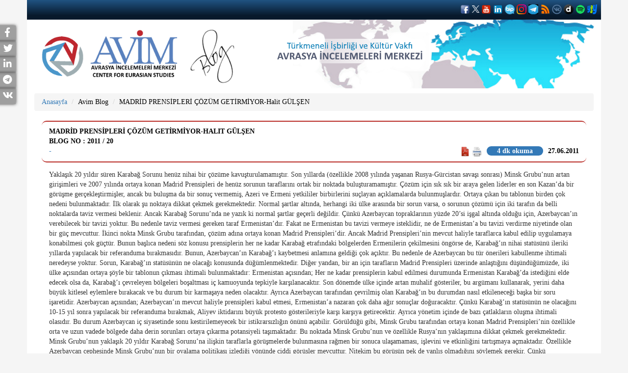

--- FILE ---
content_type: text/html; charset=UTF-8
request_url: https://avim.org.tr/Blog/MADRID-PRENSIPLERI-COZUM-GETIRMIYOR-Halit-GULSEN
body_size: 9905
content:
<!DOCTYPE html>

<html lang="Blog">

<head>

	<meta charset="utf-8">

	<meta http-equiv="X-UA-Compatible" content="IE=edge">

	<meta name="viewport" content="width=device-width, initial-scale=1">

	
	<!-- The above 3 meta tags *must* come first in the head; any other head content must come *after* these tags -->

	<title>MADRİD PRENSİPLERİ &Ccedil;&Ouml;Z&Uuml;M GETİRMİYOR-Halit G&Uuml;LŞEN
</title>


	<!-- Global site tag (gtag.js) - Google Analytics --> 
<script async src="https://www.googletagmanager.com/gtag/js?id=G-W02STV9LSC"></script> 
<script>   
window.dataLayer = window.dataLayer || [];   
function gtag(){dataLayer.push(arguments);}  
gtag('js', new Date());    
gtag('config', 'G-W02STV9LSC'); 
</script>
	<!-- Bootstrap -->

	<link href="https://avim.org.tr/plugins/bootstrap/dist/css/bootstrap.min.css" rel="stylesheet" />

	<link href="https://avim.org.tr/css/style.css" rel="stylesheet" />

	<link href="https://avim.org.tr/css/custom.css" rel="stylesheet" />	

	<link href="https://avim.org.tr/css/responsive.css" rel="stylesheet" />

	<link href="https://avim.org.tr/plugins/font-awesome/css/font-awesome.css" rel="stylesheet" />

	<link href="https://avim.org.tr/plugins/yamm3/yamm.css" rel="stylesheet" />
	<link rel="stylesheet" href="https://use.fontawesome.com/releases/v5.15.3/css/all.css">
  <link rel="stylesheet" href="https://use.fontawesome.com/releases/v5.15.3/css/v4-shims.css">

  <script src="//code.jquery.com/jquery.min.js"></script>
<link rel="stylesheet" href="https://avim.org.tr/plugins/selection-sharer/src/selection-sharer.css">
<script src="https://avim.org.tr/plugins/selection-sharer/src/selection-sharer.js"></script>



	<meta property="og:url" content="https://avim.org.tr/Blog/MADRID-PRENSIPLERI-COZUM-GETIRMIYOR-Halit-GULSEN"/>
<meta property="og:title" content="MADRİD PRENSİPLERİ &Ccedil;&Ouml;Z&Uuml;M GETİRMİYOR-Halit G&Uuml;LŞEN
"/>
<meta property="og:description" content="MADRİD PRENSİPLERİ &Ccedil;&Ouml;Z&Uuml;M GETİRMİYOR-Halit G&Uuml;LŞEN
"/>
<meta property="og:image" content="https://avim.org.tr/images/uploads/avim_3.png"/>
<meta property="og:type" content="product"/>
<link rel="canonical" href="https://avim.org.tr/Blog/MADRID-PRENSIPLERI-COZUM-GETIRMIYOR-Halit-GULSEN" />

<style type="text/css">
	.field-name-field-ces-tags li, .field-name-field-ces-tags li {
	    display: inline-block;
	    list-style: none;
	    list-style-type: none;
	    margin: 0 5px;
	}

	.field-name-field-ces-tags li a, .field-name-field-ces-tags li a {
	    color: #fff;
	    background-color: #A9BEC9;
	    border-radius: 15px;
	    display: inline-block;
	    padding: 5px 15px;
	}
	 .field-name-field-ces-tags ul:before,  .field-name-field-ces-tags ul:before {
	    content: "\f02b";
	    font-family: FontAwesome;
	    font-style: normal;
	    color: #fff;
	    background-color: #1E3264;
	    padding: 5px 7px;
	    font-size: 1.2em;
	    margin-right: 5px;
	    border-radius: 50%;
	    margin-left: -15px;
	}
</style>

	<!-- HTML5 shim and Respond.js for IE8 support of HTML5 elements and media queries -->

	<!-- WARNING: Respond.js doesn't work if you view the page via file:// -->

	<!--[if lt IE 9]>

	<script src="https://oss.maxcdn.com/html5shiv/3.7.2/html5shiv.min.js"></script>

	<script src="https://oss.maxcdn.com/respond/1.4.2/respond.min.js"></script>

	<![endif]-->



</head>

<body>

	<div id="sidebar" >
				  <div class="social facebook">
		    <a href="http://www.facebook.com/sharer.php?u=https://avim.org.tr/Blog/MADRID-PRENSIPLERI-COZUM-GETIRMIYOR-Halit-GULSEN" target="_blank" title="Facebook" rel="external">
		      <p>Facebook <i class="fa fa-facebook "></i> </p>
		    </a>
		  </div>
						  <div class="social twitter">
		   <a target="_blank" title="Twitter" rel="external" href="http://twitter.com/share?text=MADRİD PRENSİPLERİ &Ccedil;&Ouml;Z&Uuml;M GETİRMİYOR-Halit G&Uuml;LŞEN
&url=https://avim.org.tr/Blog/MADRID-PRENSIPLERI-COZUM-GETIRMIYOR-Halit-GULSEN" rel="nofollow">
		      <p>Twitter<i class="fa fa-twitter"></i> </p>
		    </a>
		  </div>
								  <div class="social linkedin">
		    <a target="_blank" title="Linkedin" rel="external" href="https://www.linkedin.com/shareArticle?mini=true&title=MADRİD PRENSİPLERİ &Ccedil;&Ouml;Z&Uuml;M GETİRMİYOR-Halit G&Uuml;LŞEN
&url=https://avim.org.tr/Blog/MADRID-PRENSIPLERI-COZUM-GETIRMIYOR-Halit-GULSEN" rel="nofollow">
		      <p>LinkedIn<i class="fa fa-linkedin"></i> </p>
		    </a>
		  </div>
						
							<div class="social telegram">
			    <a href="https://telegram.me/share/url?url=https://avim.org.tr/Blog/MADRID-PRENSIPLERI-COZUM-GETIRMIYOR-Halit-GULSEN&text=MADRİD PRENSİPLERİ &Ccedil;&Ouml;Z&Uuml;M GETİRMİYOR-Halit G&Uuml;LŞEN
" target="_blank" rel="nofollow noopener">
			      <p>Telegram<i class="fab fa-telegram"></i> </p>
			    </a>
		  	</div>
									<div class="social vkontakte">
			   <a href="https://vk.com/share.php?url=https://avim.org.tr/Blog/MADRID-PRENSIPLERI-COZUM-GETIRMIYOR-Halit-GULSEN" target="_blank" rel="nofollow noopener">
			      <p>VKontakte<i class="fab fa-vk"></i> </p>
			    </a>
		  	</div>
										
	</div>

	<div class="container">



		<div class="row" id="header">

			<div class="col-xs-12 tophead deneme">

				


					<div class="pull-right social_icon">

						
						<a style='color:#fff;' target="_blank" href='https://www.facebook.com/avrasyaincelemelerimerkezi'><img src="https://avim.org.tr/images/facebook1.png" width="20" height="20" ></a>

						
						
						<a style='color:#fff;' target="_blank" href='https://twitter.com/avimorgtr'><img src="https://avim.org.tr/images/logo-white.png" width="15" height="15" ></a>

						
						
						<a style='color:#fff;' target="_blank" href='https://www.youtube.com/channel/UCcIfEGNM3308QoLbCDJIFuw'><img src="https://avim.org.tr/images/youtubeavim.png" width="20" height="20" ></a>

						
						
						<a style='color:#fff;' target="_blank" href='https://www.linkedin.com/company/avimorgtr/'><img src="https://avim.org.tr/images/linkedinavim.png" width="20" height="20" ></a>

						
												
							<a style='color:#fff;' target="_blank" href='https://channels.bip.ai/join/avimorgtr'><img src="https://avim.org.tr/images/bip.png" width="20" height="20" ></a>

												
							<a style='color:#fff;' target="_blank" href='https://www.instagram.com/avimorgtr/'><img src="https://avim.org.tr/images/instagramavim.png" width="20" height="20" ></a>

						
						
							<a style='color:#fff;' target="_blank" href='https://t.me/avimtr'><img src="https://avim.org.tr/images/telegramavim.jpeg" width="20" height="20" ></a>

												
							<a style='color:#fff;' target="_blank" href='http://fetchrss.com/rss/654c82580d8bf0266c0ea392654c8241735e295ff2385802.xml'><img src="https://avim.org.tr/images/rssavim.png" width="20" height="20" ></a>

						
						
							<a style='color:#fff;' target="_blank" href='https://vk.com/public202374482'><img src="https://avim.org.tr/images/vkontakteavim.png" width="20" height="20" ></a>

												
							<a style='color:#fff;' target="_blank" href='https://www.dailymotion.com/dm_0ea263f63bb5aee7d8770d1ec13cfe8b'><img src="https://avim.org.tr/images/dailymotionavimm.png" width="20" height="20" ></a>

												
							<a style='color:#fff;' target="_blank" href='https://open.spotify.com/show/6OBZRaF5vsWfmritiGA27B'><img src="https://avim.org.tr/images/spotifylogo.png" width="20" height="20" ></a>

												
							<a style='color:#fff;' target="_blank" href='https://yaay.com.tr/AVIM'><img src="https://avim.org.tr/images/yaaylogo.png" width="20" height="20" ></a>

						
						
					</div>

				</div>

				<div class="col-xs-12 xs-text-center xs-mt20 sm-mt5 sm-mb10 md-mt20 lg-mt20 mb20">

					<div class="sm-float-left md-float-left lg-float-left">

						
						<a href="https://avim.org.tr">

							
								<img src="https://avim.org.tr/images/uploads/avim_3.png" height="100">

							</a>

						</div>

						
						<div class="sm-float-left md-float-left lg-float-left">

							<a href="https://avim.org.tr/TumBloglar">

								<img src="https://avim.org.tr/images/blog.png" alt="Avim Blog"/>

							</a>

						</div>

						


					</div>

	 <!--   <div class="col-xs-12 col-sm-6 col-md-9 xs-text-center text-right xs-pt10 sm-pt40 md-pt70 lg-pt70 sm-pr40 pb10" id="slogan">

		   

	</div> -->

	<div class="clearfix"></div>

	<nav class="navbar navbar-default  hide ">

		<div class="container-fluid">

			<!-- Brand and toggle get grouped for better mobile display -->

			<div class="navbar-header">

				<button type="button" class="navbar-toggle collapsed" data-toggle="collapse" data-target="#bs-example-navbar-collapse-1" aria-expanded="false">

					<span class="sr-only">Toggle navigation</span>

					<span class="icon-bar"></span>

					<span class="icon-bar"></span>

					<span class="icon-bar"></span>

				</button>

			</div>

			<!-- Collect the nav links, forms, and other content for toggling -->

			<div class="collapse navbar-collapse" id="bs-example-navbar-collapse-1">

				
				<ul class="nav navbar-nav"><li class="">
                    <a href="https://avim.org.tr/tr/BlogMenu/AVIM-Blog-Nedir-What-is-AVIM-Blog"  >AVİM Blog Nedir? / What is AVİM Blog? </a><ul class="dropdown-menu submenu" role="menu"><li class="">
                    <a href="https://avim.org.tr/tr/BlogMenu/AVIM-Blog-Nedir-What-is-AVIM-Blog"  >AVİM Blog Nedir? / What is AVİM Blog? </a></li><li class="">
                    <a href="https://avim.org.tr/tr/BlogMenu/AVIM-Blog-Kurallari-AVIM-Blog-Terms-of-Use"  >AVİM Blog Kuralları / AVİM Blog Terms of Use </a></li></ul></li><li class="">
                    <a href="https://avim.org.tr/tr/BlogMenu/AVIM-Blog-Kurallari-AVIM-Blog-Terms-of-Use"  >AVİM Blog Kuralları / AVİM Blog Terms of Use </a><ul class="dropdown-menu submenu" role="menu"><li class="">
                    <a href="https://avim.org.tr/tr/BlogMenu/AVIM-Blog-Nedir-What-is-AVIM-Blog"  >AVİM Blog Nedir? / What is AVİM Blog? </a></li><li class="">
                    <a href="https://avim.org.tr/tr/BlogMenu/AVIM-Blog-Kurallari-AVIM-Blog-Terms-of-Use"  >AVİM Blog Kuralları / AVİM Blog Terms of Use </a></li></ul></li></ul>

				
			</div><!-- /.navbar-collapse -->

		</div><!-- /.container-fluid -->

	</nav>

</div>



<div class="row mb20" id="content">

	<div class="col-xs-12">
	<ol class="breadcrumb">
		<li><a href="https://avim.org.tr">Anasayfa</a></li>
		<li class="active"><a href="https://avim.org.tr/TumBloglar">Avim Blog</a></li>
		<li class="active"><a href="#">MADRİD PRENSİPLERİ &Ccedil;&Ouml;Z&Uuml;M GETİRMİYOR-Halit G&Uuml;LŞEN</a></li>
	</ol>
</div>

	<div class="col-xs-12">

		
<div class="col-xs-12">
	<div class="panel panel-primary panel-avim" id="blogDiv">
		<div class="panel-heading" style="border-top: 2px solid #B92A25;border-bottom: 2px solid #B92A25;">
			<div>MADRİD PRENSİPLERİ &Ccedil;&Ouml;Z&Uuml;M GETİRMİYOR-Halit G&Uuml;LŞEN</div>
			<div>
				Blog No : 2011 / 20
			</div>
			<div class="pull-left">
				<b><a href="https://avim.org.tr/tr/Yazar/-1">-</a></b>
			</div>
			<div class="pull-right">
				27.06.2011
			</div>

			<div class="pull-right" style="margin-right: 10px;margin-left: 10px;text-transform: lowercase;margin-right: 10px;margin-left: 10px;text-transform: lowercase;border-radius: inherit;background: #3379b7;color: #fff;display: table;padding: 0px 21px;border-radius: 25px;line-height: 19px;text-align: center;transition: all 0.15s ease 0s; ">

									4 dk okuma 
							</div>
			<div class="pull-right">
												<a target="_blank" href="https://avim.org.tr/Pdf/Blog/325">
					<img src="https://avim.org.tr/images/pdf.png" height="20">
				</a>
				<a href="#" onclick="printDiv('blogDiv')"><img src="https://avim.org.tr/images/printer.png" height="20"></a>
			</div>
			<div class="clear"></div>
		</div>
		<div class="panel-body">
												<div class="clearfix"></div>
														Yaklaşık 20 yıldır süren Karabağ Sorunu henüz nihai bir çözüme kavuşturulamamıştır. Son yıllarda (özellikle 2008 yılında yaşanan Rusya-Gürcistan savaşı sonrası) Minsk Grubu’nun artan girişimleri ve 2007 yılında ortaya konan Madrid Prensipleri de henüz sorunun taraflarını ortak bir noktada buluşturamamıştır. Çözüm için sık sık bir araya gelen liderler en son Kazan’da bir görüşme gerçekleştirmişler, ancak bu buluşma da bir sonuç vermemiş, Azeri ve Ermeni yetkililer birbirlerini suçlayan açıklamalarda bulunmuşlardır. Ortaya çıkan bu tablonun birden çok nedeni bulunmaktadır. 

İlk olarak şu noktaya dikkat çekmek gerekmektedir. Normal şartlar altında, herhangi iki ülke arasında bir sorun varsa, o sorunun çözümü için iki tarafın da belli noktalarda taviz vermesi beklenir. Ancak Karabağ Sorunu’nda ne yazık ki normal şartlar geçerli değildir. Çünkü Azerbaycan topraklarının yüzde 20’si işgal altında olduğu için, Azerbaycan’ın verebilecek bir tavizi yoktur. Bu nedenle taviz vermesi gereken taraf Ermenistan’dır. Fakat ne Ermenistan bu tavizi vermeye isteklidir, ne de Ermenistan’a bu tavizi verdirme niyetinde olan bir güç mevcuttur.

İkinci nokta Minsk Grubu tarafından, çözüm adına ortaya konan Madrid Prensipleri’dir. Ancak Madrid Prensipleri’nin mevcut haliyle taraflarca kabul edilip uygulamaya konabilmesi çok güçtür. Bunun başlıca nedeni söz konusu prensiplerin her ne kadar Karabağ etrafındaki bölgelerden Ermenilerin çekilmesini öngörse de, Karabağ’ın nihai statüsünü ileriki yıllarda yapılacak bir referanduma bırakmasıdır. Bunun, Azerbaycan’ın Karabağ’ı kaybetmesi anlamına geldiği çok açıktır. Bu nedenle de Azerbaycan bu tür önerileri kabullenme ihtimali neredeyse yoktur. Sorun, Karabağ’ın statüsünün ne olacağı konusunda düğümlenmektedir.

Diğer yandan, bir an için tarafların Madrid Prensipleri üzerinde anlaştığını düşündüğümüzde, iki ülke açısından ortaya şöyle bir tablonun çıkması ihtimali bulunmaktadır:

Ermenistan açısından;

Her ne kadar prensiplerin kabul edilmesi durumunda Ermenistan Karabağ’da istediğini elde edecek olsa da, Karabağ’ı çevreleyen bölgeleri boşaltması iç kamuoyunda tepkiyle karşılanacaktır. Son dönemde ülke içinde artan muhalif gösteriler, bu argümanı kullanarak, yerini daha büyük kitlesel eylemlere bırakacak ve bu durum bir karmaşaya neden olacaktır. Ayrıca Azerbaycan tarafından çevrilmiş olan Karabağ’ın bu durumdan nasıl etkileneceği başka bir soru işaretidir. 

Azerbaycan açısından;

Azerbaycan’ın mevcut haliyle prensipleri kabul etmesi, Ermenistan’a nazaran çok daha ağır sonuçlar doğuracaktır. Çünkü Karabağ’ın statüsünün ne olacağını 10-15 yıl sonra yapılacak bir referanduma bırakmak, Aliyev iktidarını büyük protesto gösterileriyle karşı karşıya getirecektir. Ayrıca yönetim içinde de bazı çatlakların oluşma ihtimali olasıdır. Bu durum Azerbaycan iç siyasetinde sonu kestirilemeyecek bir istikrarsızlığın önünü açabilir. 

Görüldüğü gibi, Minsk Grubu tarafından ortaya konan Madrid Prensipleri’nin özellikle orta ve uzun vadede bölgede daha derin sorunları ortaya çıkarma potansiyeli taşımaktadır. Bu noktada Minsk Grubu’nun ve özellikle Rusya’nın yaklaşımına dikkat çekmek gerekmektedir.

Minsk Grubu’nun yaklaşık 20 yıldır Karabağ Sorunu’na ilişkin taraflarla görüşmelerde bulunmasına rağmen bir sonuca ulaşamaması, işlevini ve etkinliğini tartışmaya açmaktadır. Özellikle Azerbaycan cephesinde Minsk Grubu’nun bir oyalama politikası izlediği yönünde ciddi görüşler mevcuttur. Nitekim bu görüşün pek de yanlış olmadığını söylemek gerekir. Çünkü Karabağ’da öyle bir durum söz konusudur ki, mevcut statükonun, bir barış metniyle bile olsa değişmesi, bölgede beklenmeyecek sonuçları beraberinde getirebilir. Bu muhtemel sonuçlar kestirilemediği için ağır davranılmaktadır. Ancak 2008 yılında Rusya-Gürcistan savaşı sonrasında Güney Osetya ve Abhazya’nın bağımsızlıklarını ilan etmesinin Minsk Grubu’nda bir tedirginlik yarattığı açıktır. Çünkü bu tarihten sonra liderler arasında 15’e yakın görüşme gerçekleştirilmiştir. Minsk Grubu eş başkanları, taraflarla görüşmeleri sıklaştırmaktan ziyade, Karabağ’ın statüsü konusunda net tavrını ortaya koymalıdır. Aksi takdirde, yapılacak görüşmelerden adil çözüme yönelik bir sonuç çıkması zayıftır.

Rusya ise hem Minsk Grubu eş başkanı hem de iki ülke politikalarını etkileyebilecek başat güç olarak, iki tarafı da anlaşma masasında bir noktaya çekebilecek, özellikle Ermenistan üzerinde baskı uygulayabilecek en büyük güçtür. Şu ana kadar Rusya çözümsüzlükten en fazla yararlanan ülke olmuştur. Çünkü mevcut durum, hem Ermenistan hem de Azerbaycan’ın bölge ve uluslararası siyasette Rusya’ya olan ihtiyacını artırmaktadır. Bu bakımdan Karabağ kilidinin anahtarı Rusya’dadır. 

Tüm bu karmaşa içinde Karabağ Sorunu gerçekten siyaset ve diplomasi ile çözülebilir mi sorusuna olumlu cevap verebilmek ise çok güçtür. 

						<div style="caret-color: rgb(0, 0, 0); color: rgb(0, 0, 0); font-family: Arial, sans-serif; font-size: 15px; text-align: justify;" xmlns="http://www.w3.org/1999/xhtml">
<hr />
<div style="caret-color: rgb(0, 0, 0); color: rgb(0, 0, 0); font-family: Arial, sans-serif; font-size: 15px; text-align: justify;" xmlns="http://www.w3.org/1999/xhtml">
<p><em><span style="font-size: 11px;"><span style="color: rgb(128, 128, 128);"><span style="font-family: georgia, serif;">&copy; 2009-2025&nbsp;Avrasya İncelemeleri Merkezi&nbsp;(AVİM)&nbsp;Tüm Hakları Saklıdır</span></span></span></em></p>

<div>&nbsp;</div>
</div>
</div>

					</div>
	</div>
</div>
<div class="col-xs-12"><hr></div>

<div class="col-xs-12">
	
	<ul class="nav nav-tabs" id="yorum">
		<li role="presentation" class="active"><a href="#yorumyap">Yorum Yap</a></li>
		<li role="presentation"><a href="#yorumlar">Yapılan Yorumlar</a></li>
	</ul>

	<div id="myTabContent" class="tab-content">
		<div role="tabpanel" class="tab-pane fade active in" id="yorumyap" aria-labelledby="yorumyap">
			<br />
			<div style="display:none" id="mesaj"></div>
			<form class="form-horizontal" id="form" action="javascript:yorumyap()" method="POST">
				<input type="hidden" name="_token" value="SYqeBImkzgKTCoaqoG8TPlr9mPfnszOJGQ8LrMGu">
				<input type="hidden" name="id" value="325">
				<input type="hidden" name="Tip" value="Blog">
				<div class="form-group">
					<label for="Adi" class="col-sm-2 control-label">Ad Soyad</label>
					<div class="col-sm-10">
						<input type="text" class="form-control" required name="Adi" id="Adi" placeholder="Ad Soyad">
					</div>
				</div>
				<div class="form-group">
					<label for="EPostaAdresi" class="col-sm-2 control-label">E-Posta Adresi</label>
					<div class="col-sm-10">
						<input type="mail" class="form-control" required name="EPosta" id="EPostaAdresi" placeholder="E-Posta Adresi">
					</div>
				</div>
				<div class="form-group">
					<label for="Baslik" class="col-sm-2 control-label">Başlık</label>
					<div class="col-sm-10">
						<input type="text" class="form-control" required name="Baslik" id="Baslik" placeholder="Başlık">
					</div>
				</div>
				<div class="form-group">
					<label for="Icerik" class="col-sm-2 control-label">Mesaj</label>
					<div class="col-sm-10">
						<textarea class="form-control" required id="Icerik" name="Icerik"></textarea>
					</div>
				</div>

				<div class="form-group">
					<div class="col-sm-offset-2 col-sm-10">
						<button type="submit" id="yorumkaydetbtn" class="btn btn-success">Kaydet</button>
					</div>
				</div>
			</form>
		</div>
		<div role="tabpanel" class="tab-pane fade" id="yorumlar" aria-labelledby="yorumlar">
			<br />
						Hen&uuml;z Yorum Yapılmamış.
					</div>
	</div>

</div>
<div class="col-xs-12"><hr></div>
<div class="col-xs-12">
	
	<ul class="nav nav-tabs" id="benzerveyazar">
		<li role="presentation" class="active"><a href="#yazar">Yazarın Diğer Yazıları</a></li>
		<li role="presentation"><a href="#benzer">Benzer Yazılar</a></li>
	</ul>

	<div id="myTabContent" class="tab-content">
		<div role="tabpanel" class="tab-pane fade active in" id="yazar" aria-labelledby="yazar">
			<br />
			<ul class="makale fs-13 p0">
								<li>
										<a href="https://avim.org.tr/Blog/MADRID-PRENSIPLERI-COZUM-GETIRMIYOR-Halit-GULSEN">MADRİD PRENSİPLERİ &Ccedil;&Ouml;Z&Uuml;M GETİRMİYOR-Halit G&Uuml;LŞEN</a>
										<br>
					<span class="fs-10"><a href="https://avim.org.tr/tr/Yazar/-1">-</a></span>
					<div class="clear"></div>
					<span class="fs-10 pull-right">27.06.2011</span>
					<div class="clear"></div>
				</li>
								<li>
										<a href="https://avim.org.tr/Blog/HIRVATISTAN-DA-YENI-HUKUMETI-BEKLEYEN-MEYDAN-OKUMALARI-Dr-Erhan-TURBEDAR">HIRVATİSTAN&rsquo;DA YENİ H&Uuml;K&Uuml;METİ BEKLEYEN MEYDAN OKUMALARI Dr. Erhan T&Uuml;RBEDAR</a>
										<br>
					<span class="fs-10"><a href="https://avim.org.tr/tr/Yazar/-1">-</a></span>
					<div class="clear"></div>
					<span class="fs-10 pull-right">07.12.2011</span>
					<div class="clear"></div>
				</li>
								<li>
										<a href="https://avim.org.tr/Blog/DUMA-SECIMLERI-ONCESI-RUSYA-DA-SON-DURUM-Halit-GULSEN">DUMA SE&Ccedil;İMLERİ &Ouml;NCESİ RUSYA&rsquo;DA SON DURUM-Halit G&Uuml;LŞEN</a>
										<br>
					<span class="fs-10"><a href="https://avim.org.tr/tr/Yazar/-1">-</a></span>
					<div class="clear"></div>
					<span class="fs-10 pull-right">27.10.2011</span>
					<div class="clear"></div>
				</li>
								<li>
										<a href="https://avim.org.tr/Blog/YUNANISTAN-VE-SIRBISTAN-DAKI-SECIMLER-NE-GETIRDI-Dr-Erhan-TURBEDAR">YUNANİSTAN VE SIRBİSTAN&rsquo;DAKİ SE&Ccedil;İMLER NE GETİRDİ? - Dr. Erhan T&Uuml;RBEDAR</a>
										<br>
					<span class="fs-10"><a href="https://avim.org.tr/tr/Yazar/-1">-</a></span>
					<div class="clear"></div>
					<span class="fs-10 pull-right">09.05.2012</span>
					<div class="clear"></div>
				</li>
								<li>
										<a href="https://avim.org.tr/Blog/SIRBISTAN-ILE-KOSOVA-ILISKILERINI-IYILESTIRIYOR-MU-Dr-Erhan-TURBEDAR">SIRBİSTAN İLE KOSOVA İLİŞKİLERİNİ İYİLEŞTİRİYOR MU? Dr. Erhan T&Uuml;RBEDAR</a>
										<br>
					<span class="fs-10"><a href="https://avim.org.tr/tr/Yazar/-1">-</a></span>
					<div class="clear"></div>
					<span class="fs-10 pull-right">06.07.2011</span>
					<div class="clear"></div>
				</li>
							</ul>
			<div class="col-xs-2 pull-right">
				<a href="https://avim.org.tr/tr/Yazar/-1" class="btn btn-success">Tümünü Göster</a>
			</div>
		</div>
		<div role="tabpanel" class="tab-pane fade" id="benzer" aria-labelledby="benzer">
			<br />
			<ul class="makale fs-13 p0">
								<li>
										<a href="https://avim.org.tr/Blog/YUNANISTAN-IN-YENI-ANTI-TURKIYE-KAMPANYASI" class="resimli pull-left"><img src="https://avim.org.tr/images/uploads/Blog/1.jpg" style="width:77px;max-height:50px" class="pull-left"></a><a href="https://avim.org.tr/Blog/YUNANISTAN-IN-YENI-ANTI-TURKIYE-KAMPANYASI" class="resimli">YUNANİSTAN&#039;IN YENİ ANTİ-T&Uuml;RKİYE KAMPANYASI</a>
										<br>
					<span class="fs-10"><a href="https://avim.org.tr/tr/Yazar/Ozge-Nur-OGUTCU">&Ouml;zge Nur &Ouml;Ğ&Uuml;TC&Uuml;</a></span>
					<div class="clear"></div>
					<span class="fs-10 pull-right">23.05.2017</span>
					<div class="clear"></div>
				</li>
								<li>
										<a href="https://avim.org.tr/Blog/AN-END-TO-THE-ARMENIAN-OCCUPATION-OF-KARABAKH-IS-THE-ONLY-HOPE-FOR-PEACE-AND-STABILITY-IN-THE-REGION-UPDATED-DRPATWALSH-COM-10-10-2020" class="resimli pull-left"><img src="https://avim.org.tr/images/uploads/Blog/kara-terry.jpg" style="width:77px;max-height:50px" class="pull-left"></a><a href="https://avim.org.tr/Blog/AN-END-TO-THE-ARMENIAN-OCCUPATION-OF-KARABAKH-IS-THE-ONLY-HOPE-FOR-PEACE-AND-STABILITY-IN-THE-REGION-UPDATED-DRPATWALSH-COM-10-10-2020" class="resimli">AN END TO THE ARMENIAN OCCUPATION OF KARABAKH IS THE ONLY HOPE FOR PEACE AND STABILITY IN THE REGION (UPDATED) - DRPATWALSH.COM - 10.10.2020</a>
										<br>
					<span class="fs-10"><a href="https://avim.org.tr/tr/Yazar/Pat-WALSH">Pat WALSH</a></span>
					<div class="clear"></div>
					<span class="fs-10 pull-right">16.10.2020</span>
					<div class="clear"></div>
				</li>
								<li>
										<a href="https://avim.org.tr/Blog/ON-THE-CENTENARY-OF-THE-ASSASSINATION-OF-BEHBUD-KHAN-JAVANSHIR-DRPATWALSH-COM-26-07-2021" class="resimli pull-left"><img src="https://avim.org.tr/images/uploads/Blog/187ee1fc-c375-4580-842e-dbdb483edc7b.jpeg" style="width:77px;max-height:50px" class="pull-left"></a><a href="https://avim.org.tr/Blog/ON-THE-CENTENARY-OF-THE-ASSASSINATION-OF-BEHBUD-KHAN-JAVANSHIR-DRPATWALSH-COM-26-07-2021" class="resimli">ON THE CENTENARY OF THE ASSASSINATION OF BEHBUD KHAN JAVANSHIR - DRPATWALSH.COM - 26.07.2021</a>
										<br>
					<span class="fs-10"><a href="https://avim.org.tr/tr/Yazar/Pat-WALSH">Pat WALSH</a></span>
					<div class="clear"></div>
					<span class="fs-10 pull-right">30.07.2021</span>
					<div class="clear"></div>
				</li>
								<li>
										<a href="https://avim.org.tr/Blog/ERMENILERIN-TALEBI-DUVARA-TOSLADI">ERMENİLERİN TALEBİ DUVARA TOSLADI</a>
										<br>
					<span class="fs-10"><a href="https://avim.org.tr/tr/Yazar/Ata-ATUN">Ata ATUN</a></span>
					<div class="clear"></div>
					<span class="fs-10 pull-right">10.06.2013</span>
					<div class="clear"></div>
				</li>
								<li>
										<a href="https://avim.org.tr/Blog/BASBAKAN-YARDIMCISI-SAYIN-TUGRUL-TURKES-IN-HOLOKOST-ANMA-TORENINDE-YAPTIGI-KONUSMA" class="resimli pull-left"><img src="https://avim.org.tr/images/uploads/Blog/b-27012017Ku1Cce2kZmrPq8HBOkujuYQJT.jpg" style="width:77px;max-height:50px" class="pull-left"></a><a href="https://avim.org.tr/Blog/BASBAKAN-YARDIMCISI-SAYIN-TUGRUL-TURKES-IN-HOLOKOST-ANMA-TORENINDE-YAPTIGI-KONUSMA" class="resimli">BAŞBAKAN YARDIMCISI SAYIN TUĞRUL T&Uuml;RKEŞ&rsquo;İN HOLOKOST ANMA T&Ouml;RENİNDE YAPTIĞI KONUŞMA</a>
										<br>
					<span class="fs-10"><a href="https://avim.org.tr/tr/Yazar/Tugrul-TURKES-1">Tuğrul T&Uuml;RKEŞ</a></span>
					<div class="clear"></div>
					<span class="fs-10 pull-right">27.01.2017</span>
					<div class="clear"></div>
				</li>
							</ul>
			<div class="col-xs-2 pull-right">
				<a href="https://avim.org.tr/TumBloglar" class="btn btn-success">Tümünü Göster</a>
			</div>
		</div>
	</div>

</div>


	</div>

</div>

<div class="row" id="footer">
	<br>
	<div class="col-xs-12 col-sm-12 col-md-12">
		<img src="https://avim.org.tr/images/avim.png" height="90" ><br><br>

	</div>
	<div class="col-xs-12 col-sm-12 col-md-12 col-lg-12">
		
		<div class="col-xs-6 col-md-3 col-sm-3 col-lg-3">
			<div>
				
				AVİM, G&uuml;zeltepe Mah. S&uuml;leyman Nazif Sok. No:12/B   D:3-4  &Ccedil;ankaya, Ankara

				
				
				</br><br>Telefon : 0(312)-438-5023

							</div>
			<br><br>
			
		</div>
		<div class="col-xs-6 col-md-5 col-sm-5 col-lg-5">
			<div class="col-xs-12 col-sm-6 col-md-6">
                    
                <ul><li>
                       <a style="color:#fff;" href="https://avim.org.tr/tr/Menu/AVIM-Hakkinda" >Hakkımızda</a></li></ul>
            </div><div class="col-xs-12 col-sm-6 col-md-6">
                    
                <ul><li>
                       <a style="color:#fff;" href="https://avim.org.tr/tr/TumBultenler" >Araştırma Alanları</a></li></ul>
            </div><div class="clearfix hidden-lg hidden-md hidden-sm"></div><div class="col-xs-12 col-sm-6 col-md-6">
                    
                <ul><li>
                       <a style="color:#fff;" href="https://avim.org.tr/tr/Kitaplar" >Yayınlar</a></li></ul>
            </div><div class="col-xs-12 col-sm-6 col-md-6">
                    
                <ul><li>
                       <a style="color:#fff;" href="https://avim.org.tr/tr/Menu/Ortaklar" >Ortaklar</a></li></ul>
            </div><div class="clearfix hidden-lg hidden-md hidden-sm"></div><div class="col-xs-12 col-sm-6 col-md-6">
                    
                <ul><li>
                       <a style="color:#fff;" href="https://avim.org.tr/tr/Analistler" >Kadromuz</a></li></ul>
            </div><div class="col-xs-12 col-sm-6 col-md-6">
                    
                <ul><li>
                       <a style="color:#fff;" href="https://avim.org.tr/tr/iletisim" >İletişim</a></li></ul>
            </div><div class="clearfix hidden-lg hidden-md hidden-sm"></div>
		</div>
		<div class="col-xs-12 col-md-4 col-sm-4 col-lg-4">
			<form   action="javascript:bultenmailaboneol()" id="form" method="POST"  class="form">

					<input type="hidden" name="_token" value="SYqeBImkzgKTCoaqoG8TPlr9mPfnszOJGQ8LrMGu">

					<input type="hidden" name="Tip" value="Vatandaş">

					<h2 style="border-bottom: 3px solid #23559d;">B&uuml;ltene Abone Olmak İ&ccedil;in</h2>
						
					<div class="col-xs-8 col-sm-12 col-md-12 col-lg-8">

						<input type="email" name="Eposta" class="form-control" id="exampleInputEmail1" placeholder="E-Posta Adresi">

					</div>
					
					<div class="col-xs-4 col-sm-12 col-md-12 col-lg-4">

						<button type="submit" class="btn btn-primary btn-avim">Abone Ol</button>

					</div>

				</form>
		</div>
	</div>
	
	<div class="col-xs-12">&nbsp;</div>



	<div class="col-xs-12" style="text-align:center;font-size:14px">
		<div>

			
			<ul>

				
				<li style="display: inline;"><a style='font-size: 40px' target="_blank" href='https://www.facebook.com/avrasyaincelemelerimerkezi'><img src="https://avim.org.tr/images/facebook1.png" width="30" height="30" ></a></li>

				
				
				<li style="display: inline;"><a style='font-size: 40px' target="_blank" href='https://twitter.com/avimorgtr'><img src="https://avim.org.tr/images/logo-white.png" width="23" height="23" ></a></li>

				
				
				<li style="display: inline;"><a style='font-size: 40px' target="_blank" href='https://www.youtube.com/channel/UCcIfEGNM3308QoLbCDJIFuw'><img src="https://avim.org.tr/images/youtubeavim.png" width="30" height="30" ></a></li>

				
				
				<li style="display: inline;"><a style='font-size: 40px' target="_blank" href='https://www.linkedin.com/company/avimorgtr/'><img src="https://avim.org.tr/images/linkedinavim.png" width="30" height="30" ></a></li>

				
								
				<li style="display: inline;"><a style='font-size: 40px' target="_blank" href='https://channels.bip.ai/join/avimorgtr'><img src="https://avim.org.tr/images/bip.png" width="30" height="30" ></a></li>

								
				<li style="display: inline;"><a style='font-size: 40px' target="_blank" href='https://www.instagram.com/avimorgtr/'><img src="https://avim.org.tr/images/instagramavim.png" width="30" height="30" ></a></li>

				
				
				<li style="display: inline;"><a style='font-size: 40px' target="_blank" href='https://t.me/avimtr'><img src="https://avim.org.tr/images/telegramt.png" width="30" height="30" ></a></li>

				
				
				<li style="display: inline;"><a style='font-size: 40px' target="_blank" href='http://fetchrss.com/rss/654c82580d8bf0266c0ea392654c8241735e295ff2385802.xml'><img src="https://avim.org.tr/images/rssavim.png" width="30" height="30" ></a></li>

								
				<li style="display: inline;"><a style='font-size: 40px' target="_blank" href='https://vk.com/public202374482'><img src="https://avim.org.tr/images/vkontakteavim.png" width="30" height="30" ></a></li>

								
				<li style="display: inline;"><a style='font-size: 40px' target="_blank" href='https://www.dailymotion.com/dm_0ea263f63bb5aee7d8770d1ec13cfe8b'><img src="https://avim.org.tr/images/dailymotionavimm.png" width="30" height="30" ></a></li>

								
				<li style="display: inline;"><a style='font-size: 40px' target="_blank" href='https://open.spotify.com/show/6OBZRaF5vsWfmritiGA27B'><img src="https://avim.org.tr/images/spotifylogo.png" width="30" height="30" ></a></li>

								
				<li style="display: inline;"><a style='font-size: 40px' target="_blank" href='https://yaay.com.tr/AVIM'><img src="https://avim.org.tr/images/yaaylogo.png" width="25" height="25" ></a></li>

								

			</ul>

		</div>

		<!-- 
		<p>Photos of the director and analysts on this web page were taken by <a target="_blank" href="http://www.dijitalakademi.com/"><img src="https://avim.org.tr/images/dijital.png" height="20"></a></p>

		 -->

		<p style="font-size:14px;"><a data-toggle="modal" data-target="#developerModal" title="Mor Teknoloji" target="_blank"><img src="https://avim.org.tr/images/mor-teknoloji.png" height="30"></img></a></p>

		<div class="modal fade" id="developerModal" tabindex="-1" role="dialog" aria-labelledby="developerModal" aria-hidden="true">
			<div class="modal-dialog modal-dialog-centered" style="margin-top: 40vh;">
				<div class="modal-content">
					<div class="modal-body">
						<p style="color: black;">
							Bu web sitesinin tasarım ve kodlaması <a href="https://www.portakalyazilim.com.tr/tr/avim-dusunce-kurulusu-otomasyonu" target="_blank">Portakal Yazılım</a> tarafından yapılmıştır. <br />Yazılım güncelleme, bakım ve sunucu hizmetleri Eylül 2024 itibarıyla <a href="https://morteknoloji.com/" target="_blank">Mor Teknoloji</a> tarafından sağlanmaktadır.
						</p>
					</div>
					<div class="modal-footer" style="display: flex; justify-content: center;">
						<button type="button" class="btn btn-default" data-dismiss="modal">Kapat</button>
					</div>
				</div>
			</div>
		</div>

	</div>

</div>

</div>





<script>
	function bultenmailaboneol(){

		FormSubmit('BultenMail/confirm',function(data){

			if(data.islem===true){

				console.log(data.mesaj);

				alert(data.mesaj);				

			}else{

			}

		});

	}

	function AjaxPost(url,post,callback){

		post+='&_token=SYqeBImkzgKTCoaqoG8TPlr9mPfnszOJGQ8LrMGu'

		jQuery.post("https://avim.org.tr/Blog/"+url, post, function (data) {

			if(callback && typeof(callback) === "function") {

				callback(data);

			}

		}, "json");

	}

	function FormSubmit(url,callback,formid){

		if(typeof(formid)=='undefined'){

			formid = 'form';

		}

		jQuery.post("https://avim.org.tr/Blog/"+url, jQuery("#"+formid).serialize(), function (data) {

			jQuery('#mesaj').html(data.mesaj).show();

			if(data.islem===true){

				if(typeof(data.reset)=='undefined'){

					$("#"+formid)[0].reset();

				}

			}

			if (callback && typeof(callback) === "function") {	

				callback(data);

			} 

		}, "json");

	}



</script>





<!-- jQuery (necessary for Bootstrap's JavaScript plugins) -->

<script src="https://avim.org.tr/plugins/jquery/dist/jquery.min.js"></script>

<!-- Include all compiled plugins (below), or include individual files as needed -->

<script src="https://avim.org.tr/plugins/bootstrap/dist/js/bootstrap.min.js"></script>

<script src="https://avim.org.tr/js/app.js"></script>

<script>
	function yorumyap(){
		$('#mesaj').hide();
		$('#mesaj').html('');
		$('#yorumkaydetbtn').attr('disabled',true);
		FormSubmit('YorumKaydet',function(data){
			if(data.islem===true){
				$('#mesaj').html('<div class="alert alert-success" role="alert">'+data.mesaj+'</div>');
			}else{
				$('#mesaj').html('<div class="alert alert-danger" role="alert">'+data.error+'</div>');
			}
			$('#mesaj').show('slow');
			$('#yorumkaydetbtn').removeAttr('disabled');
		});
	}


	$('#benzerveyazar a').click(function (e) {
		e.preventDefault()
		$(this).tab('show')
	});
	$('#yorum a').click(function (e) {
		e.preventDefault()
		$(this).tab('show')
	});
</script>

<script type="text/javascript">
  
	// if (navigator.userAgent.search("Safari") >= 0 && navigator.userAgent.search("Chrome") < 0) 
 //    {
 //    }else{
	// 	$(document).ready(function(){
	// 	  window.location.href = window.location.href.replace('http', 'https'); 
	// 	});
    	
 //    }
</script>

<script type="text/javascript">

	jQuery(function($) {

		if($(window).width()>769){

			$('.navbar-nav>li').hover(function() {

				$(this).find('.multi-level').first().stop(true, true).delay(250).slideDown();



			}, function() {

				$(this).find('.multi-level').first().stop(true, true).delay(100).slideUp();



			});



			$('.navbar .dropdown > a').click(function(){

				location.href = this.href;

			});



		}else{

			$(document).on('click', '.dropdown-submenu a', function() {

				$(this).closest('li.yamm-fw').addClass('open');

			});

		}

	});

	$(document).ready(function(){
		var width = $(window).width();

		if(width < 800){
			$(".social_icon").removeClass("pull-right");
			$(".social_icon").addClass("pull-left");
		}

	    if (document.documentMode || /Edge/.test(navigator.userAgent)) {
	        $('ul:hidden').each(function(){
	            $(this).parent().append($(this).detach());
	        });
	    }
	});

	var sharer =new SelectionSharer('p');
</script>

<script>
  (function(i,s,o,g,r,a,m){i['GoogleAnalyticsObject']=r;i[r]=i[r]||function(){
  (i[r].q=i[r].q||[]).push(arguments)},i[r].l=1*new Date();a=s.createElement(o),
  m=s.getElementsByTagName(o)[0];a.async=1;a.src=g;m.parentNode.insertBefore(a,m)
  })(window,document,'script','//www.google-analytics.com/analytics.js','ga');

  ga('create', 'UA-60176486-1', 'auto');
  ga('send', 'pageview');

</script>

</body>

</html>